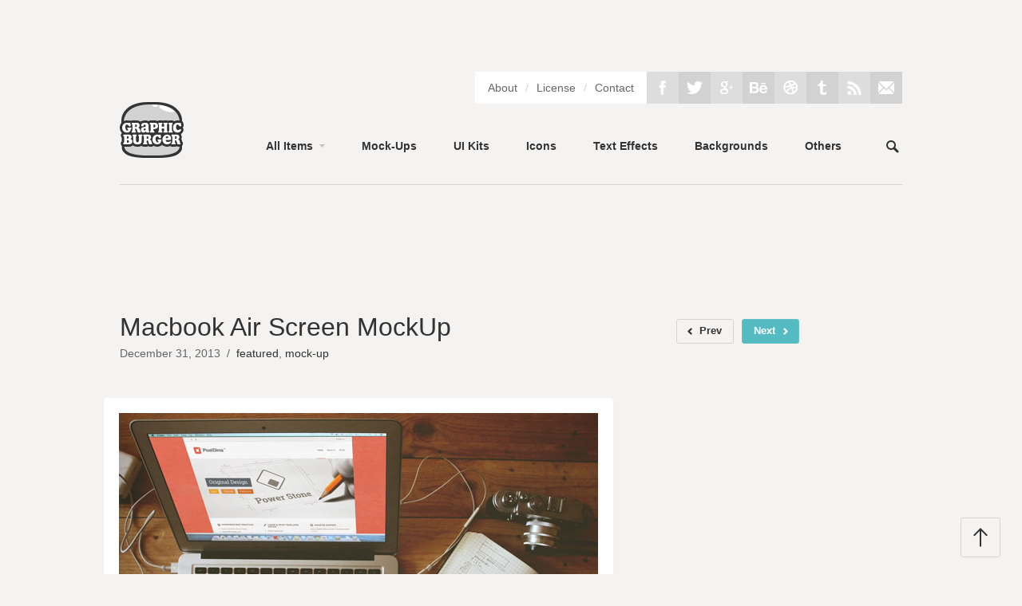

--- FILE ---
content_type: text/html; charset=UTF-8
request_url: https://graphicburger.com/macbook-air-screen-mockup/
body_size: 11477
content:
<!DOCTYPE html>
<!--[if IE 7]>
<html class="ie ie7" lang="en-US">
<![endif]-->
<!--[if IE 8]>
<html class="ie ie8" lang="en-US">
<![endif]-->
<!--[if !(IE 7) | !(IE 8)  ]><!-->
<html lang="en-US">
<!--<![endif]-->

<head>

<meta http-equiv="Content-Type" content="text/html; charset=utf-8"/>
<title>Macbook Air Screen MockUp | GraphicBurger</title>
<meta property="og:title" content="Macbook Air Screen MockUp"/>
<meta property="og:url" content="https://graphicburger.com/macbook-air-screen-mockup/"/>
<meta property="og:type" content="website" />
<meta property="og:image" content="https://graphicburger.com/wp-content/uploads/2013/12/Macbook-Air-Screen-MockUp-300.jpg" />
<meta property="og:image" content="https://graphicburger.com/wp-content/uploads/2013/12/Macbook-Air-Screen-MockUp-600.jpg" />
<meta property="og:description" content="Use this photo-based mock-up to showcase your website or web based application with your signature in block-note..." />
	<link href="https://graphicburger.com/wp-content/themes/wp-pravda/img/favicon.ico" rel="shortcut icon" type="image/x-icon">

<!-- All in One SEO Pack 2.5 by Michael Torbert of Semper Fi Web Designob_start_detected [-1,-1] -->
<meta name="description"  content="Use this photo-based mock-up to showcase your website or web based application with your signature in block-note..." />

<meta name="keywords"  content="featured,mock-up" />

<link rel="canonical" href="https://graphicburger.com/macbook-air-screen-mockup/" />
<!-- /all in one seo pack -->
<link rel='dns-prefetch' href='//s.w.org' />
<link rel="alternate" type="application/rss+xml" title="GraphicBurger &raquo; Feed" href="https://graphicburger.com/feed/" />
<link rel="alternate" type="application/rss+xml" title="GraphicBurger &raquo; Comments Feed" href="https://graphicburger.com/comments/feed/" />
<link rel="alternate" type="application/rss+xml" title="GraphicBurger &raquo; Macbook Air Screen MockUp Comments Feed" href="https://graphicburger.com/macbook-air-screen-mockup/feed/" />
		<script type="text/javascript">
			window._wpemojiSettings = {"baseUrl":"https:\/\/s.w.org\/images\/core\/emoji\/2.2.1\/72x72\/","ext":".png","svgUrl":"https:\/\/s.w.org\/images\/core\/emoji\/2.2.1\/svg\/","svgExt":".svg","source":{"concatemoji":"https:\/\/graphicburger.com\/wp-includes\/js\/wp-emoji-release.min.js"}};
			!function(t,a,e){var r,n,i,o=a.createElement("canvas"),l=o.getContext&&o.getContext("2d");function c(t){var e=a.createElement("script");e.src=t,e.defer=e.type="text/javascript",a.getElementsByTagName("head")[0].appendChild(e)}for(i=Array("flag","emoji4"),e.supports={everything:!0,everythingExceptFlag:!0},n=0;n<i.length;n++)e.supports[i[n]]=function(t){var e,a=String.fromCharCode;if(!l||!l.fillText)return!1;switch(l.clearRect(0,0,o.width,o.height),l.textBaseline="top",l.font="600 32px Arial",t){case"flag":return(l.fillText(a(55356,56826,55356,56819),0,0),o.toDataURL().length<3e3)?!1:(l.clearRect(0,0,o.width,o.height),l.fillText(a(55356,57331,65039,8205,55356,57096),0,0),e=o.toDataURL(),l.clearRect(0,0,o.width,o.height),l.fillText(a(55356,57331,55356,57096),0,0),e!==o.toDataURL());case"emoji4":return l.fillText(a(55357,56425,55356,57341,8205,55357,56507),0,0),e=o.toDataURL(),l.clearRect(0,0,o.width,o.height),l.fillText(a(55357,56425,55356,57341,55357,56507),0,0),e!==o.toDataURL()}return!1}(i[n]),e.supports.everything=e.supports.everything&&e.supports[i[n]],"flag"!==i[n]&&(e.supports.everythingExceptFlag=e.supports.everythingExceptFlag&&e.supports[i[n]]);e.supports.everythingExceptFlag=e.supports.everythingExceptFlag&&!e.supports.flag,e.DOMReady=!1,e.readyCallback=function(){e.DOMReady=!0},e.supports.everything||(r=function(){e.readyCallback()},a.addEventListener?(a.addEventListener("DOMContentLoaded",r,!1),t.addEventListener("load",r,!1)):(t.attachEvent("onload",r),a.attachEvent("onreadystatechange",function(){"complete"===a.readyState&&e.readyCallback()})),(r=e.source||{}).concatemoji?c(r.concatemoji):r.wpemoji&&r.twemoji&&(c(r.twemoji),c(r.wpemoji)))}(window,document,window._wpemojiSettings);
		</script>
		<style type="text/css">
img.wp-smiley,
img.emoji {
	display: inline !important;
	border: none !important;
	box-shadow: none !important;
	height: 1em !important;
	width: 1em !important;
	margin: 0 .07em !important;
	vertical-align: -0.1em !important;
	background: none !important;
	padding: 0 !important;
}
</style>
<link rel='stylesheet' id='tcsublocker_css-css'  href='https://graphicburger.com/wp-content/plugins/tc-email-locker/css/tcsublocker.css' type='text/css' media='all' />
<link rel='stylesheet' id='contact-form-7-css'  href='https://graphicburger.com/wp-content/plugins/contact-form-7/includes/css/styles.css' type='text/css' media='all' />
<link rel='stylesheet' id='wpdm-front-css'  href='https://graphicburger.com/wp-content/plugins/download-manager/css/front.css' type='text/css' media='all' />
<link rel='stylesheet' id='wpdm-bootstrap-css'  href='https://graphicburger.com/wp-content/plugins/download-manager/bootstrap/css/bootstrap.css' type='text/css' media='all' />
<link rel='stylesheet' id='wpdm-bootstrap-theme-css'  href='https://graphicburger.com/wp-content/plugins/download-manager/bootstrap/css/bootstrap-theme.min.css' type='text/css' media='all' />
<link rel='stylesheet' id='mc4wp-form-basic-css'  href='https://graphicburger.com/wp-content/plugins/mailchimp-for-wp/assets/css/form-basic.min.css' type='text/css' media='all' />
<link rel='stylesheet' id='wp_dlmp_styles-css'  href='https://graphicburger.com/wp-content/plugins/download-monitor/page-addon/styles.css' type='text/css' media='all' />
<link rel='stylesheet' id='ct-style-css'  href='https://graphicburger.com/wp-content/themes/wp-pravda/style.css' type='text/css' media='all' />
<script type='text/javascript' src='https://graphicburger.com/wp-includes/js/jquery/jquery.js'></script>
<script type='text/javascript' src='https://graphicburger.com/wp-includes/js/jquery/jquery-migrate.min.js'></script>
<script type='text/javascript' src='https://graphicburger.com/wp-content/plugins/wti-like-post/js/wti_like_post.js'></script>
<script type='text/javascript' src='https://graphicburger.com/wp-content/plugins/download-manager/bootstrap/js/bootstrap.min.js'></script>
<script type='text/javascript' src='https://graphicburger.com/wp-content/plugins/download-manager/js/jquery.cookie.js'></script>
<script type='text/javascript' src='https://graphicburger.com/wp-content/plugins/download-manager/js/front.js'></script>
<link rel='https://api.w.org/' href='https://graphicburger.com/wp-json/' />
<link rel='prev' title='Flat One Page Website Template' href='https://graphicburger.com/flat-one-page-website-template/' />
<link rel='next' title='Embossed Paper Logo MockUp' href='https://graphicburger.com/embossed-paper-logo-mockup/' />
<link rel='shortlink' href='https://graphicburger.com/?p=1096' />
<link rel="alternate" type="application/json+oembed" href="https://graphicburger.com/wp-json/oembed/1.0/embed?url=https%3A%2F%2Fgraphicburger.com%2Fmacbook-air-screen-mockup%2F" />
<link rel="alternate" type="text/xml+oembed" href="https://graphicburger.com/wp-json/oembed/1.0/embed?url=https%3A%2F%2Fgraphicburger.com%2Fmacbook-air-screen-mockup%2F&#038;format=xml" />

        <!-- BuySellAds.com Ad Code -->
        <script type="text/javascript">
        (function(){
          var bsa = document.createElement('script');
              bsa.type= 'text/javascript';
              bsa.async = true;
              bsa.src='//s3.buysellads.com/ac/bsa.js';
          (document.getElementsByTagName('head')[0]||document.getElementsByTagName('body')[0]).appendChild(bsa);
        })();
        </script>
        <!-- END BuySellAds.com Ad Code --> 
      	<style type='text/css'>
	.download-info .download-button {
		background-image: url(https://graphicburger.com/wp-content/plugins/download-monitor/page-addon/downloadbutton.gif);
	}
	.download-info .more-button {
		background-image: url(https://graphicburger.com/wp-content/plugins/download-monitor/page-addon/morebutton.gif);
	}
	</style>
<link rel="stylesheet" type="text/css" href="https://graphicburger.com/wp-content/plugins/wti-like-post/css/wti_like_post.css" media="screen" />
<script type="text/javascript">var blog_url = 'https://graphicburger.com'</script>
<!-- HTML5 shim, for IE6-8 support of HTML5 elements -->
<!--[if lt IE 9]>
<script src="https://html5shim.googlecode.com/svn/trunk/html5.js"></script>
<script src="https://graphicburger.com/wp-content/themes/wp-pravda/js/respond.min.js"></script>
<![endif]-->
<script>if(Function('/*@cc_on return 10===document.documentMode@*/')()){document.documentElement.className='ie10';}</script>	
<script src="https://graphicburger.com/wp-content/themes/wp-pravda/js/jquery-ui.js"></script>
<script src="https://graphicburger.com/wp-content/themes/wp-pravda/js/timer.js"></script>

<script type='text/javascript'>
(function() {
var useSSL = 'https:' == document.location.protocol;
var src = (useSSL ? 'https:' : 'http:') +
'//www.googletagservices.com/tag/js/gpt.js';
document.write('<scr' + 'ipt src="' + src + '"></scr' + 'ipt>');
})();
</script>
<link rel='stylesheet' id='ct-style-css'  href='https://graphicburger.com/wp-content/themes/wp-pravda/style-mac.css' type='text/css' media='all' /><link rel='stylesheet' id='ct-style-css'  href='https://graphicburger.com/wp-content/themes/wp-pravda/style-mac-chrome.css' type='text/css' media='all' />
	<script>
	  (function(i,s,o,g,r,a,m){i['GoogleAnalyticsObject']=r;i[r]=i[r]||function(){
	  (i[r].q=i[r].q||[]).push(arguments)},i[r].l=1*new Date();a=s.createElement(o),
	  m=s.getElementsByTagName(o)[0];a.async=1;a.src=g;m.parentNode.insertBefore(a,m)
	  })(window,document,'script','//www.google-analytics.com/analytics.js','ga');

	  ga('create', 'UA-40416703-1', 'graphicburger.com');
	  ga('send', 'pageview');
		
		var _gaq = _gaq || [];
		_gaq.push(['_setAccount', 'UA-40416703-1']);
		_gaq.push(['_trackPageview']);
		
		(function() {
    var ga = document.createElement('script'); ga.type = 'text/javascript'; ga.async = true;
    ga.src = ('https:' == document.location.protocol ? 'https://ssl' : 'http://www') + '.google-analytics.com/ga.js';
    var s = document.getElementsByTagName('script')[0]; s.parentNode.insertBefore(ga, s);
  })();
	
	</script>	
	<!--<script type="text/javascript" async class="__ADORIC__" id="__ADORIC__SCRIPT__" src="https://adoric.com/adoric.js?key=00917d6442ee6594355eb30edd38a8f1"></script>-->
	
	<meta name="viewport" content="user-scalable=yes, width=980" />
	<link href='https://fonts.googleapis.com/css?family=Rubik&subset=latin' rel='stylesheet' type='text/css'>
	<link href='https://fonts.googleapis.com/css?family=Montserrat&subset=latin' rel='stylesheet' type='text/css'>
	<link href='https://fonts.googleapis.com/css?family=Open+Sans&subset=latin' rel='stylesheet' type='text/css'>

<!-- Google Tag Manager -->
<script>(function(w,d,s,l,i){w[l]=w[l]||[];w[l].push({'gtm.start':
new Date().getTime(),event:'gtm.js'});var f=d.getElementsByTagName(s)[0],
j=d.createElement(s),dl=l!='dataLayer'?'&l='+l:'';j.async=true;j.src=
'https://www.googletagmanager.com/gtm.js?id='+i+dl;f.parentNode.insertBefore(j,f);
})(window,document,'script','dataLayer','GTM-NS899PW');</script>
<!-- End Google Tag Manager -->

<!-- BSA 2024 -->

<script type="text/javascript">
	(function(){
		var bsa_optimize=document.createElement('script');
		bsa_optimize.type='text/javascript';
		bsa_optimize.async=true;
		bsa_optimize.src='https://cdn4.buysellads.net/pub/graphicburger.js?'+(new Date()-new Date()%600000);
		(document.getElementsByTagName('head')[0]||document.getElementsByTagName('body')[0]).appendChild(bsa_optimize);
	})();
</script>
	
</head>

<body data-rsssl=1><!-- some code -->

<!-- Google Tag Manager (noscript) -->
<noscript><iframe src="https://www.googletagmanager.com/ns.html?id=GTM-NS899PW"
height="0" width="0" style="display:none;visibility:hidden"></iframe></noscript>
<!-- End Google Tag Manager (noscript) -->
<!--
		<a class="premium" href="https://creativemarket.com/raul.taciu?u=raul.taciu" target="_blank">
		<div class="center">
			<span class="white">
				50 Logo Mockups + 50 Logo Templates for over 68% OFF&nbsp;&nbsp;
			</span>
			<span class="link">
				View More&nbsp;&nbsp;&nbsp;&#8594;
			</span>
		</div>
	</a>
	<div class="premium">
		<div class="close">
			&#10005;
		</div>
	</div>
	<? endif; ?> 
<? //endif; ?> 
-->


<!--
	<div style="width:100%; height:90px; background-color:#282828;">
	<div id="elementsgraphicburgerheader_hype_container" style="margin:auto;position:relative;width:980px;height:90px;overflow:hidden;">
        <a href="https://elements.envato.com/lp/design/?utm_source=media-buying&utm_medium=banner-mb&utm_campaign=elements_mb_graphicburger.com_980_90&utm_content=980x90_dark_design" target="_blank"><img src="https://graphicburger.com/wp-content/themes/wp-pravda/img/Graphic_Burger_Dark.png"></a>
	</div>
	</div>
	
<div class="custom_premium_ad premium">
	<div style="color:#cacaca;
                float: right;
	margin-top: -80px;
	margin-right: 10px;
	cursor: pointer;
	transition: all 0.3s;
	opacity: 1;">
		&#10005;
	</div>
</div> -->
<!-- <script>
	var display = document.querySelector('#timer')
	timer = new CountDownTimer(-324259550 );
	timer.onTick(format(display)).start();
	
	function format(display) {
			return function (days, hours, minutes, seconds) {
					days = 0;
					hours = hours < 10 ? "0" + hours : hours;
					minutes = minutes < 10 ? "0" + minutes : minutes;
					seconds = seconds < 10 ? "0" + seconds : seconds;
					display.textContent = days + 'd ' + hours + 'h ' + minutes + 'm ' + seconds + 's';
			};
	}
	console.log(-324277550);
</script> -->

 
<? //endif; ?> 


<!-- Graphicburger_S2S_TopHeaderAd_ROS -->
<style>
	@media only screen and (min-width: 0px) and (min-height: 0px) {
		div[id^="bsa-zone_1719479069230-4_123456"] {
			min-width: 300px;
			min-height: 50px;
		}
	}
	@media only screen and (min-width: 880px) and (min-height: 0px) {
		div[id^="bsa-zone_1719479069230-4_123456"] {
			min-width: 468px;
			min-height: 60px;
		}
	}
	@media only screen and (min-width: 1600px) and (min-height: 0px) {
		div[id^="bsa-zone_1719479069230-4_123456"] {
			min-width: 970px;
			min-height: 250px;
		}
	}
</style>
<div id="bsa-zone_1719479069230-4_123456" class="mid" style="width:100%; height:90px !important; max-height: 90px !important; margin-top: 0px !important; margin-bottom: 0px !important; padding: 0 !important" ></div>

	<!-- START HEADER -->
	<header id="header">
		<div class="top_menu">
			<div class="pages">
								<a href="https://graphicburger.com/about/" />About</a>
				<span>/</span>
				<a  href="https://graphicburger.com/license/">License</a>
				<span>/</span>
				<a  href="https://graphicburger.com/contact/">Contact</a>
			</div>
			<div class="social">
				<a href="https://www.facebook.com/GraphicBurger" target="_blank" class="icon fb"></a>
				<a href="https://twitter.com/GraphicBurger" target="_blank" class="icon tw"></a>
				<a href="https://plus.google.com/+Graphicburger" target="_blank" class="icon go"></a>
				<a href="http://www.behance.net/GraphicBurger" target="_blank" class="icon be"></a>
				<a href="http://dribbble.com/GraphicBurger" target="_blank" class="icon dr"></a>
				<a href="http://graphicburger.tumblr.com/" target="_blank" class="icon tb"></a>
				<a href="http://feeds.feedburner.com/graphicburger" target="_blank" class="icon rs"></a>
				<a href="http://feedburner.google.com/fb/a/mailverify?uri=graphicburger&amp;loc=en_US"  target="_blank" class="icon co"></a>
			</div>
		</div>
		<div class="container header-block">
			<div class="row-fluid top-block">
                <div id="logo">
                                            <a href="https://graphicburger.com"><img src="https://graphicburger.com/wp-content/themes/wp-pravda/img/logo.png" alt="" /></a>
                                                        </div> <!-- #logo -->
				
				<!-- START MAIN MENU -->
				<div id="mainmenu-block-bg">
					<div class="navigation" role="navigation">
						<div id="menu">
							<div class="floating-container">
					   <div class="menu-main-menu-container"><li id="menu-item-130" class="menu-item menu-item-type-custom menu-item-object-custom menu-item-home menu-item-has-children menu-item-130"><a href="https://graphicburger.com/">All Items</a>
<ul class="sub-menu">
	<li id="menu-item-1148" class="menu-item menu-item-type-custom menu-item-object-custom menu-item-1148"><a href="https://graphicburger.com/?filter=exclusive">Exclusive</a></li>
	<li id="menu-item-1149" class="menu-item menu-item-type-custom menu-item-object-custom menu-item-1149"><a href="https://graphicburger.com/?filter=featured">Featured</a></li>
	<li id="menu-item-1150" class="menu-item menu-item-type-custom menu-item-object-custom menu-item-1150"><a href="https://graphicburger.com/?filter=popular">Popular</a></li>
	<li id="menu-item-1151" class="menu-item menu-item-type-custom menu-item-object-custom menu-item-1151"><a href="https://graphicburger.com/?filter=likes">Most liked</a></li>
	<li id="menu-item-1528" class="menu-item menu-item-type-custom menu-item-object-custom menu-item-1528"><a href="https://graphicburger.com/?filter=deals">Deals</a></li>
</ul>
</li>
<li id="menu-item-86" class="menu-item menu-item-type-taxonomy menu-item-object-category current-post-ancestor current-menu-parent current-post-parent menu-item-86"><a href="https://graphicburger.com/mock-ups/">Mock-Ups</a></li>
<li id="menu-item-88" class="menu-item menu-item-type-taxonomy menu-item-object-category menu-item-88"><a href="https://graphicburger.com/ui-kits/">UI Kits</a></li>
<li id="menu-item-738" class="menu-item menu-item-type-taxonomy menu-item-object-category menu-item-738"><a href="https://graphicburger.com/icons-set/">Icons</a></li>
<li id="menu-item-87" class="menu-item menu-item-type-taxonomy menu-item-object-category menu-item-87"><a href="https://graphicburger.com/text-effects/">Text Effects</a></li>
<li id="menu-item-171" class="menu-item menu-item-type-taxonomy menu-item-object-category menu-item-171"><a href="https://graphicburger.com/backgrounds/">Backgrounds</a></li>
<li id="menu-item-671" class="menu-item menu-item-type-taxonomy menu-item-object-category menu-item-671"><a href="https://graphicburger.com/others/">Others</a></li>
<li class="menu-item menu-item-search"><form role="search" method="get" class="search-form" action="https://graphicburger.com" width="1">
				<label>
					<input class="search-field" placeholder="Search …" value="" name="s" title="Search for:">
				</label>
				<input type="submit" class="search-submit" value="Search">
			</form></li><li class="stretch"></li></div>							<!--<a href="https://ui8.net?rel=gburger"  target="_blank" style="line-height: 0; height: 34px; overflow: hidden; float: right; margin-top:-39px;" class="premium-link"><img src="https://graphicburger.com/wp-content/themes/wp-pravda/img/premium-btn.png"></a>-->
							<a href="https://creativemarket.com/raul.taciu?u=raul.taciu" target="_blank" class="premium-link">GraphicBurger Shop</a>

							</div>
						</div> <!-- .menu -->
					</div>  <!-- .navigation -->
				</div> <!-- mainmenu-block-bg -->
				<!-- END MAIN MENU -->
				<div style="clear: both"></div>
			</div><!-- .row-fluid -->
		</div><!-- .container -->


	</header> <!-- #header -->
	<!-- END HEADER -->


<!--<div style="width: 720px; margin: 30px auto 0">
<script async src="//pagead2.googlesyndication.com/pagead/js/adsbygoogle.js"></script>
<ins class="adsbygoogle"
     style="display:inline-block;width:728px;height:90px"
     data-ad-client="ca-pub-3622646414582893"
     data-ad-slot="9961942569"></ins>
<script>
(adsbygoogle = window.adsbygoogle || []).push({});
</script>
</div>-->
		<div style="width: 748px; height: 90px; margin: 30px auto 0">			<div class="textwidget"><!-- Graphicburger_S2S_LeaderboardAd_ROS -->
<style>
	@media only screen and (min-width: 0px) and (min-height: 0px) {
		div[id^="bsa-zone_1719478981768-0_123456"] {
			min-width: 300px;
			min-height: 50px;
                         margin: 0 0 0 0px;
                
		}
	}
	@media only screen and (min-width: 880px) and (min-height: 0px) {
		div[id^="bsa-zone_1719478981768-0_123456"] {
			min-width: 468px;
			min-height: 60px;
                         margin: 0 0 0 0px;
		}
	}
</style>
<div id="bsa-zone_1719478981768-0_123456" align="center"></div></div>
		</div>	<div class="clear: both"></div>
	
	<div class="clear: both"></div>
<div id="content">
	<div class="main">
			<h1>Macbook Air Screen MockUp</h1>
		<p class="gridly-date"> December 31, 2013&nbsp;&nbsp;<span class="gri-deschis">/</span>&nbsp;&nbsp;<span class="tags"><a href="https://graphicburger.com/tag/featured/" rel="tag">featured</a>, <a href="https://graphicburger.com/tag/mock-up/" rel="tag">mock-up</a></span></p>
        <div class="post-nav">
               					<div class="post-prev"><a href="https://graphicburger.com/embossed-paper-logo-mockup/" rel="next">Prev</a> </div>
				          					<div class="post-next"><a href="https://graphicburger.com/flat-one-page-website-template/" rel="prev">Next</a> </div>
				        </div>      

   		<div id="post-1096" class="post-1096 post type-post status-publish format-standard has-post-thumbnail hentry category-mock-ups tag-featured tag-mock-up">
			<div class="post-shadow">
				
								<div class="gridly-image" style="margin-top: 20px !important;"><img src="https://graphicburger.com/wp-content/uploads/2013/12/Macbook-Air-Screen-MockUp-600.jpg"/></div>
				                                

<!-- AddThis Button BEGIN -->
<div class="addthis_toolbox addthis_default_style ">
<a class="addthis_button_facebook_like" fb:like:layout="button_count"></a>
<a class="addthis_button_tweet"></a>
<a class="addthis_button_google_plusone" g:plusone:size="medium"></a>
<a class="addthis_button_pinterest_pinit"></a>
<a class="addthis_counter addthis_pill_style"></a>
<a id="atcounter"></a>

<script type="text/javascript">
addthis.counter("#atcounter");
</script>
</div>
<script type="text/javascript">var addthis_config = {"data_track_addressbar":false};</script>
<script type="text/javascript" src="//s7.addthis.com/js/300/addthis_widget.js#pubid=ra-51223ba12ec2fc2b"></script>
<!-- AddThis Button END -->
</div>
<!--
<div style="width:468px;height:60px;margin-top:62px;text-align:right;margin-left:66px;">
<script type="text/javascript"><!--
google_ad_client = "ca-pub-3622646414582893";
/* GraphicBurger-comments-468x60 */
google_ad_slot = "7768510562";
google_ad_width = 468;
google_ad_height = 60;
</script>
<script type="text/javascript"
src="https://pagead2.googlesyndication.com/pagead/show_ads.js">
</script>
</div>//-->


       			<div class="gridly-copy">
           		 <h3 class="content-title">Description & details</h3>
							 
        <script>
                jQuery(document).ready(function() {
                        if (jQuery(".tcsublocker-sub-box").length) {
                                jQuery("#watch_action").hide();
                                jQuery(".content-advert").hide();
                        }
                })
        </script>



	<p>Use this photo-based mock-up to showcase your website or web based application with your signature in block-note. Free PSD file shared by the awesome guys from <a href="http://pixeldima.com/" target="_blank">PixelDima</a>.</p>
<p>Format: <strong>Layered PSD</strong><br />
Smart Objects: <strong>Yes </strong><br />
Dimensions: <strong>2400</strong>×<strong>1600 px</strong><br />
Minimum Photoshop Version: <strong>CS4</strong><br />
Size: <strong>23 Mb</strong></p>
<p><a class="visit-download-page" href="http://pixeldima.com/product/macbook-air-screen-mock-free-psd/" target="_blank">Visit download page</a></p>
<h3 class="you-may-like-title">You may also like</h3>
<div class="recomended">
<li><a href="https://graphicburger.com/shopping-bag-psd-mockup-2/" rel="bookmark">
<div class="related-post-item"><img src="https://graphicburger.com/wp-content/uploads/2016/04/Shopping-Bag-MockUp-2-180.jpg"/><span class="wp_rp_title">Shopping Bag PSD MockUp #2</span></div>
<p></a></li>
<li><a href="https://graphicburger.com/gold-edge-business-cards-mockup/" rel="bookmark">
<div class="related-post-item"><img src="https://graphicburger.com/wp-content/uploads/2015/01/Gold-edge-cards180.jpg"/><span class="wp_rp_title">Gold Edge Business Cards MockUp</span></div>
<p></a></li>
<li><a href="https://graphicburger.com/iphone-5s-street-mockup/" rel="bookmark">
<div class="related-post-item"><img src="https://graphicburger.com/wp-content/uploads/2014/07/iPhone-Street-Mockup-180.jpg"/><span class="wp_rp_title">iPhone 5S Street MockUp</span></div>
<p></a></li>
<div class="clear"></div>
</div>
<div class="content-advert" style="margin-top: -584px;margin-left: 299px;margin-bottom: 62px; position:absolute; z-index: 100;">
<p><!-- Graphicburger_S2S_MediumRectangle_Incontent_ROS --></p>
<style>
	@media only screen and (min-width: 0px) and (min-height: 0px) {
		div[id^="bsa-zone_1719478919737-4_123456"] {
			min-width: 300px;
			min-height: 250px;
		}
	}
	@media only screen and (min-width: 880px) and (min-height: 0px) {
		div[id^="bsa-zone_1719478919737-4_123456"] {
			min-width: 300px;
			min-height: 250px;
		}
	}
</style>
<div id="bsa-zone_1719478919737-4_123456"></div>
</p></div>
<div id='watch_action'><div id='watch_position' style='float:left; '><div id='action_like'><span id='lc-1096' class='lc img' rel='like'><div class='img'></div><span>267</span></span></div></div> <div id='status-1096' class='status' style='float:left; '>&nbsp;&nbsp;</div></div><div id='clear'></div> 

                <div class="clear"></div>
<script type="text/javascript">
jQuery(function($){
	var file = jQuery('.desc_link').attr('href');
	jQuery('.desc_link').attr('href', "https://graphicburger.com/down/?q=macbook-air-screen-mockup");
	//jQuery('.desc_link').attr('href', "https://graphicburger.com/down/q?=1096");
})
</script>
				 
                </div>
       </div>
       
		       
	</div>
<div style="margin:auto;width:970px;height:90px;padding:33px 25px 0;margin-bottom:-5px">
      
<div id="sidebar">
<script>
  jQuery(function() {
    jQuery( "#tabs" ).tabs();
  });
  </script>
		<aside id="text-3" class="widget widget_text clearfix">			<div class="textwidget"><!-- Graphicburger_S2S_Sidebarad_ROS -->
<style>
	@media only screen and (min-width: 0px) and (min-height: 0px) {
		div[id^="bsa-zone_1719478674707-2_123456"] {
			min-width: 300px;
			min-height: 250px;
		}
	}
	@media only screen and (min-width: 880px) and (min-height: 0px) {
		div[id^="bsa-zone_1719478674707-2_123456"] {
			min-width: 300px;
			min-height: 250px;
		}
	}
</style>
<div id="bsa-zone_1719478674707-2_123456"></div></div>
		</aside><aside id="text-2" class="widget widget_text clearfix">			<div class="textwidget"><script type="text/javascript">(function() {
	if (!window.mc4wp) {
		window.mc4wp = {
			listeners: [],
			forms    : {
				on: function (event, callback) {
					window.mc4wp.listeners.push({
						event   : event,
						callback: callback
					});
				}
			}
		}
	}
})();
</script><!-- MailChimp for WordPress v4.0.13 - https://wordpress.org/plugins/mailchimp-for-wp/ --><form id="mc4wp-form-1" class="mc4wp-form mc4wp-form-4919 mc4wp-form-basic" method="post" data-id="4919" data-name="Default sign-up form" ><div class="mc4wp-form-fields"><h2>Newsletter</h2>
<p>Sign up for our newsletter to receive the new releases directly to your inbox.</p>
<input type="email" id="mc4wp_email" name="EMAIL" required placeholder="Your email address" />
<input class="newsletter-submit" type="submit" value="Subscribe" />
<p> </p><div style="display: none;"><input type="text" name="_mc4wp_honeypot" value="" tabindex="-1" autocomplete="off" /></div><input type="hidden" name="_mc4wp_timestamp" value="1768536351" /><input type="hidden" name="_mc4wp_form_id" value="4919" /><input type="hidden" name="_mc4wp_form_element_id" value="mc4wp-form-1" /></div><div class="mc4wp-response"></div></form><!-- / MailChimp for WordPress Plugin --></div>
		</aside>	
	
	<!--<div class="stay-updated">
		<span>
		Stay updated with the new releases
		</span>
		<a class="social-icon fb" href="https://www.facebook.com/GraphicBurger" target="_blank">&nbsp;</a>
		<a class="social-icon tw" href="https://twitter.com/GraphicBurger" target="_blank">&nbsp;</a>
		<a class="social-icon gp" href="https://plus.google.com/+Graphicburger" target="_blank">&nbsp;</a>
		<a class="social-icon rss" href="http://feeds.feedburner.com/graphicburger" target="_blank">&nbsp;</a>
	</div>-->

<!--  -->

<div id="tabs">
  <ul>
    <li><a href="#tabs-1">GB Shop</a></li>
    <li><a href="#tabs-2">Popular</a></li>
    <li><a href="#tabs-3">Most Liked</a></li>
  </ul>
  <!--<div id="tabs-1" class="latest_posts tabs">
<a href="https://graphicburger.com/napali-12-instagram-story-templates/" rel="bookmark"><li class="related-post-item"><img src="https://graphicburger.com/wp-content/uploads/2018/05/Napali-templates-180.jpg"/><span class="wp_rp_title">Napali: 12 Instagram Story Templates</span><span class="date">May 17, 2018</span></></li></a> <a href="https://graphicburger.com/magicons-2867-flat-icons/" rel="bookmark"><li class="related-post-item"><img src="https://graphicburger.com/wp-content/uploads/2018/08/magicons-180.jpg"/><span class="wp_rp_title">Magicons: 2867 Flat Icons</span><span class="date">May 3, 2018</span></></li></a> <a href="https://graphicburger.com/the-logo-kit-free-sample/" rel="bookmark"><li class="related-post-item"><img src="https://graphicburger.com/wp-content/uploads/2018/04/logo-kit-180.jpg"/><span class="wp_rp_title">The Logo Kit - Free Sample</span><span class="date">April 3, 2018</span></></li></a> <a href="https://graphicburger.com/diversity-avatars-30-free-icons/" rel="bookmark"><li class="related-post-item"><img src="https://graphicburger.com/wp-content/uploads/2018/03/Diversity-avatars-180b.jpg"/><span class="wp_rp_title">Diversity Avatars: 30 Free Icons</span><span class="date">March 23, 2018</span></></li></a> <a href="https://graphicburger.com/4-dog-kennel-logo-templates/" rel="bookmark"><li class="related-post-item"><img src="https://graphicburger.com/wp-content/uploads/2018/03/dog-kennel-badges-180.jpg"/><span class="wp_rp_title">4 Dog Kennel Logo Templates</span><span class="date">March 21, 2018</span></></li></a>   </div>-->
	  <div id="tabs-1" class="latest_posts tabs">
<a href="https://creativemarket.com/raul.taciu/563319-Brandminute-Mockups?u=raul.taciu" rel="bookmark" target="_blank"><li class="related-post-item"><img src="https://graphicburger.com/wp-content/uploads/2016/03/Brandminute-180.jpg"/><span class="wp_rp_title">Brandminute Mockups</span><span class="date">$48</span></></li></a> <a href="https://creativemarket.com/raul.taciu/381094-Simple-Line-Icons-Pro?u=raul.taciu" rel="bookmark" target="_blank"><li class="related-post-item"><img src="https://graphicburger.com/wp-content/uploads/2015/09/Simple-Line-Icons-Pro-180.png"/><span class="wp_rp_title">Simple Line Icons Pro - 1660x4 Pixel Perfect Icons</span><span class="date">$68</span></></li></a> <a href="https://creativemarket.com/raul.taciu/838748-Wine-Packaging-Mockups?u=raul.taciu" rel="bookmark" target="_blank"><li class="related-post-item"><img src="https://graphicburger.com/wp-content/uploads/2016/08/Wine-Packaging-Mockups-180.jpg"/><span class="wp_rp_title">Wine Packaging Mockups</span><span class="date">$22</span></></li></a> <a href="https://creativemarket.com/raul.taciu/232707-50-Logo-Mock-Ups-Bundle?u=raul.taciu" rel="bookmark" target="_blank"><li class="related-post-item"><img src="https://graphicburger.com/wp-content/uploads/2015/03/50-Logo-Mockups-Bundle-180.jpg"/><span class="wp_rp_title">50 Logo MockUps Bundle</span><span class="date">$39</span></></li></a> <a href="https://creativemarket.com/raul.taciu/232706-50-Logo-Templates-Bundle?u=raul.taciu" rel="bookmark" target="_blank"><li class="related-post-item"><img src="https://graphicburger.com/wp-content/uploads/2015/03/50-Logo-Templates-Bundle-180.jpg"/><span class="wp_rp_title">50 Logo Templates Bundle</span><span class="date">$29</span></></li></a>   </div>

  <div id="tabs-2" class="popular tabs">
  <a href="https://graphicburger.com/t-shirt-mockup-psd/" rel="bookmark"><li class="related-post-item"><img src="https://graphicburger.com/wp-content/uploads/2013/12/T-Shirt-MockUp-PSD-180-v2.jpg"/><span class="wp_rp_title">T-Shirt MockUp PSD</span><span>2,151,461 Downloads</span></li></a><a href="https://graphicburger.com/t-shirt-mockup-psd-2/" rel="bookmark"><li class="related-post-item"><img src="https://graphicburger.com/wp-content/uploads/2015/04/T-Shirt-Mock-Up-2-180.jpg"/><span class="wp_rp_title">T-Shirt MockUp PSD #2</span><span>1,077,704 Downloads</span></li></a><a href="https://graphicburger.com/canvas-tote-bag-mockup/" rel="bookmark"><li class="related-post-item"><img src="https://graphicburger.com/wp-content/uploads/2015/06/Canvas-Tote-Bag-MockUp-180.jpg"/><span class="wp_rp_title">Canvas Tote Bag MockUp</span><span>1,070,588 Downloads</span></li></a><a href="https://graphicburger.com/3d-wall-logo-mock-up/" rel="bookmark"><li class="related-post-item"><img src="https://graphicburger.com/wp-content/uploads/2013/07/3D-Wall-Logo-MockUp-180.jpg"/><span class="wp_rp_title">3D Wall Logo MockUp</span><span>882,276 Downloads</span></li></a><a href="https://graphicburger.com/photorealistic-magazine-mock-up/" rel="bookmark"><li class="related-post-item"><img src="https://graphicburger.com/wp-content/uploads/2013/12/Photorealistic-Magazine-MockUp-180.jpg"/><span class="wp_rp_title">Photorealistic Magazine MockUp</span><span>845,701 Downloads</span></li></a>  </div>
  <div id="tabs-3" class="most_liked tabs">
  <a href="https://graphicburger.com/t-shirt-mockup-psd/" rel="bookmark"><li class="related-post-item"><img src="https://graphicburger.com/wp-content/uploads/2013/12/T-Shirt-MockUp-PSD-180-v2.jpg"/><span class="wp_rp_title">T-Shirt MockUp PSD</span><span>5,596 Likes</span></li></a><a href="https://graphicburger.com/3d-wall-logo-mock-up/" rel="bookmark"><li class="related-post-item"><img src="https://graphicburger.com/wp-content/uploads/2013/07/3D-Wall-Logo-MockUp-180.jpg"/><span class="wp_rp_title">3D Wall Logo MockUp</span><span>3,466 Likes</span></li></a><a href="https://graphicburger.com/3d-wooden-logo-mockup/" rel="bookmark"><li class="related-post-item"><img src="https://graphicburger.com/wp-content/uploads/2013/10/3D-Wooden-Logo-MockUp-180.jpg"/><span class="wp_rp_title">3D Wooden Logo MockUp</span><span>3,283 Likes</span></li></a><a href="https://graphicburger.com/3d-wall-logo-mockup-2/" rel="bookmark"><li class="related-post-item"><img src="https://graphicburger.com/wp-content/uploads/2014/08/3D-Wall-Logo-MockUp-2-180.jpg"/><span class="wp_rp_title">3D Wall Logo MockUp #2</span><span>2,739 Likes</span></li></a><a href="https://graphicburger.com/photorealistic-magazine-mock-up/" rel="bookmark"><li class="related-post-item"><img src="https://graphicburger.com/wp-content/uploads/2013/12/Photorealistic-Magazine-MockUp-180.jpg"/><span class="wp_rp_title">Photorealistic Magazine MockUp</span><span>2,726 Likes</span></li></a>  </div>
</div>
        </div><!-- // sidebar area -->   
 
			<script type="text/javascript">
			/* <![CDATA[ */
				jQuery.noConflict()(function($){
					$(document).ready(function(){
						var sticky_navigation_offset_top = $('#tabs').offset().top+338;
						var sticky_navigation = function(){
							var scroll_top = $(window).scrollTop(); // our current vertical position from the top

							if (scroll_top > sticky_navigation_offset_top) { 
																	$('#sidebar').addClass('floating-sidebar');
									
									$('#sidebar #tabs').css({ 'position': 'fixed', 'top':32, 'z-index':203 });
															} else {
								$('#sidebar').removeClass('floating-sidebar');
								$('#sidebar #tabs').css({'top':0, 'position': 'relative','padding-top':0 }); 
							}  
						};

						// run our function on load
						sticky_navigation();

						// and run it again every time you scroll
						$(window).scroll(function() {
							sticky_navigation();
						});
					});
				});
			/* ]]> */   
			</script>

</div>


<div class="footer">
<div class="footer-wrap">
         <div id="copyright">
         &copy; 2026 GraphicBurger. All rights reserved.&nbsp;
         </div><!-- // copyright -->
        <div class="bot_menu">
                <div class="pages">
                        <a href="https://graphicburger.com/about/">About</a>&nbsp;&nbsp;<span>/</span>&nbsp;&nbsp;<a href="https://graphicburger.com/license/">License</a>&nbsp;&nbsp;<span>/</span>&nbsp;&nbsp;<a href="https://graphicburger.com/contact/">Contact</a>&nbsp;&nbsp;<span>/</span>&nbsp;&nbsp;
                </div>
                <div class="bot_social">
                        <a href="http://graphicburger.tumblr.com/" target="_blank" class="icon tb"></a>
                        <a href="https://plus.google.com/+Graphicburger" target="_blank" class="icon go"></a>
                        <a href="http://www.behance.net/GraphicBurger" target="_blank" class="icon be"></a>
                        <a href="http://dribbble.com/GraphicBurger" target="_blank" class="icon dr"></a>
                        <a href="https://www.facebook.com/GraphicBurger" target="_blank" class="icon fb"></a>
                        <a href="https://twitter.com/GraphicBurger" target="_blank" class="icon tw"></a>
                        <a href="http://feeds.feedburner.com/graphicburger" target="_blank" class="icon rs"></a>
                        <a href="http://feedburner.google.com/fb/a/mailverify?uri=graphicburger&amp;loc=en_US" target="_blank" class="icon co"></a>
                </div>
        </div>
</div>
</div>

        
	<script type="text/javascript">
	
		jQuery(document).ready(function(){
			
			jQuery(".tcsublocker-sub-form").submit(function(){
								
				var thisForm = jQuery(this);
				var thisData = thisForm.serialize();
				var resultmsg = thisForm.children("div.replaceArea");
				var errormsg = resultmsg.children("div.replaceArea-error");
				jQuery('input[type="submit"]',thisForm).val("Sending...");
						
				jQuery.ajax({
					type: "POST",
					url: "https://graphicburger.com/wp-content/plugins/tc-email-locker/inc/submit.php",
					data: thisData,
					// callback handler that will be called on error
					error: function(jqXHR, textStatus, errorThrown){
						// log the error to the console
						console.log("The following error occured: "+textStatus+errorThrown);
						jQuery('input[type="submit"]',thisForm).val("Unlock Now");
					},
					success:function(response){
						jQuery('input[type="submit"]',thisForm).val("Unlock Now");
						if( response.error == 'true' ){
							errormsg.html(response.message);
						} else {
							resultmsg.html(response.message);
						}
					}
				});
				
				return false;
				
			});
			
		});
    
    </script>
	
			<script type="text/javascript">
			/* <![CDATA[ */
				jQuery.noConflict()(function($){
					$(document).ready(function(){
						var sticky_navigation_offset_top = $('#mainmenu-block-bg').offset().top+0;
						var sticky_navigation = function(){
							var scroll_top = $(window).scrollTop(); // our current vertical position from the top

							if (scroll_top > sticky_navigation_offset_top) { 
																	$('#mainmenu-block-bg').css({ 'position': 'fixed', 'top':45, 'left':0, 'z-index':203 });
									$('#mainmenu-block-bg').addClass('floating-menu');
															} else {
								$('#mainmenu-block-bg').css({'top':0, 'position': 'relative','padding-top':0 }); 
								$('#mainmenu-block-bg').removeClass('floating-menu');
							}  
						};

						// run our function on load
						sticky_navigation();

						// and run it again every time you scroll
						$(window).scroll(function() {
							sticky_navigation();
						});
					});
				});
			/* ]]> */   
			</script>
		
	<script type="text/javascript">
	/* <![CDATA[ */

	// Masonry
	jQuery.noConflict()(function($){
		$(document).ready(function() {

			var $container = $('#blog-entry');

			$container.imagesLoaded(function(){
			  $container.masonry({

									itemSelector: '.masonry-box',
									isAnimated: false
			  });
			});

	// Infinite Scroll

	$container.infinitescroll({
		navSelector  : '.pagination',    // selector for the paged navigation 
		nextSelector : '.pagination a',  // selector for the NEXT link (to page 2)
		itemSelector : '.masonry-box',     // selector for all items you'll retrieve
		loading: {
			finishedMsg: 'No more posts to load.',
			img: 'https://graphicburger.com/wp-content/themes/wp-pravda/img/spinner_size.gif'
		}
	},

	// trigger Masonry as a callback
	function( newElements ) {
		var $newElems = $( newElements ).css({ opacity: 0 });

		$newElems.imagesLoaded(function()   {
			$newElems.animate({ opacity: 1 });
			$container.masonry( 'appended', $newElems, true ); 

			// post like system
			$(".post-like a").click(function() {

				heart = $(this);
				post_id = heart.data("post_id");

				$.ajax({
						type: "post",
						url: ajax_var.url,
						data: "action=post-like&nonce="+ajax_var.nonce+"&post_like=&post_id="+post_id,
						success: function(count){
							if(count != "already") {
								heart.addClass("voted");
								heart.siblings(".count").text(count);
							}
						}
				});
				return false;
			}) // end post like system

		});
	});
 
  

	});
});
/* ]]> */   
	</script>
<script type="text/javascript">(function() {function addEventListener(element,event,handler) {
	if(element.addEventListener) {
		element.addEventListener(event,handler, false);
	} else if(element.attachEvent){
		element.attachEvent('on'+event,handler);
	}
}function maybePrefixUrlField() {
	if(this.value.trim() !== '' && this.value.indexOf('http') !== 0) {
		this.value = "http://" + this.value;
	}
}

var urlFields = document.querySelectorAll('.mc4wp-form input[type="url"]');
if( urlFields && urlFields.length > 0 ) {
	for( var j=0; j < urlFields.length; j++ ) {
		addEventListener(urlFields[j],'blur',maybePrefixUrlField);
	}
}/* test if browser supports date fields */
var testInput = document.createElement('input');
testInput.setAttribute('type', 'date');
if( testInput.type !== 'date') {

	/* add placeholder & pattern to all date fields */
	var dateFields = document.querySelectorAll('.mc4wp-form input[type="date"]');
	for(var i=0; i<dateFields.length; i++) {
		if(!dateFields[i].placeholder) {
			dateFields[i].placeholder = 'YYYY-MM-DD';
		}
		if(!dateFields[i].pattern) {
			dateFields[i].pattern = '[0-9]{4}-(0[1-9]|1[012])-(0[1-9]|1[0-9]|2[0-9]|3[01])';
		}
	}
}

})();</script><script type='text/javascript' src='https://graphicburger.com/wp-content/plugins/contact-form-7/includes/js/jquery.form.min.js'></script>
<script type='text/javascript'>
/* <![CDATA[ */
var _wpcf7 = {"recaptcha":{"messages":{"empty":"Please verify that you are not a robot."}},"cached":"1"};
/* ]]> */
</script>
<script type='text/javascript' src='https://graphicburger.com/wp-content/plugins/contact-form-7/includes/js/scripts.js'></script>
<script type='text/javascript' src='https://graphicburger.com/wp-content/themes/wp-pravda/js/superfish.js'></script>
<script type='text/javascript' src='https://graphicburger.com/wp-content/themes/wp-pravda/js/scrolltopcontrol.js'></script>
<script type='text/javascript' src='https://graphicburger.com/wp-content/themes/wp-pravda/js/jquery.masonry.min.js'></script>
<script type='text/javascript' src='https://graphicburger.com/wp-content/themes/wp-pravda/js/jquery.infinitescroll.min.js'></script>
<script type='text/javascript' src='https://graphicburger.com/wp-content/themes/wp-pravda/js/jquery.imagesloaded.min.js'></script>
<script type='text/javascript' src='https://graphicburger.com/wp-content/themes/wp-pravda/js/bootstrap.js'></script>
<script type='text/javascript' src='https://graphicburger.com/wp-content/themes/wp-pravda/js/custom.js'></script>
<script type='text/javascript' src='https://graphicburger.com/wp-includes/js/wp-embed.min.js'></script>
<script type='text/javascript'>
/* <![CDATA[ */
var mc4wp_forms_config = [];
/* ]]> */
</script>
<script type='text/javascript' src='https://graphicburger.com/wp-content/plugins/mailchimp-for-wp/assets/js/forms-api.min.js'></script>
<!--[if lte IE 9]>
<script type='text/javascript' src='https://graphicburger.com/wp-content/plugins/mailchimp-for-wp/assets/js/third-party/placeholders.min.js'></script>
<![endif]-->

</body>
</html>

--- FILE ---
content_type: application/x-javascript
request_url: https://graphicburger.com/wp-content/themes/wp-pravda/js/custom.js
body_size: 2794
content:
jQuery.noConflict()(function($){
	"use strict";
	$(document).ready(function() {

		$('p:empty').remove();

		$('.sf-menu').css({'display':'block'});

		$("a").has("img").css({
			"border": "0 none"
		});

	});
});

/*-------------------------------------------------*/
/*	Pretty Photo
/*-------------------------------------------------
jQuery.noConflict()(function($){
	"use strict";
	$(document).ready(function() {

		$('a[data-rel]').each(function() {
			$(this).attr('rel', $(this).data('rel'));
		});

		$("a[rel^='prettyPhoto']").prettyPhoto({
			animationSpeed: 'normal', /* fast/slow/normal 
			opacity: 0.80, /* Value between 0 and 1 
			showTitle: true, /* true/false 
			theme:'light_square',
			deeplinking: false
		});
		
	});
});

		
/***************************************************
			SuperFish Menu
***************************************************/	
jQuery.noConflict()(function(){
		"use strict";
		jQuery('ul.sf-menu').superfish({
			delay:400,
			autoArrows:true,
			dropShadows:false,
			animation:{opacity:'show'},
			animationOut:  {opacity:'hide'}
		});
});


//jQuery('meta[name=viewport]').attr('content','width='+$(window).width()+',user-scalable=no');

/*-------------------------------------------------*/
/*	CUSTOM BACKGROUND
/*-------------------------------------------------*/
jQuery(window).load(function() {    
	"use strict";
	var theWindow		= jQuery(window),
		$bg				= jQuery("#bg-stretch"),
		aspectRatio		= $bg.width() / $bg.height();

	function resizeBg() {
			
		if ( (theWindow.width() / theWindow.height()) < aspectRatio ) {
			$bg
				.removeClass()
				.addClass('bg-height');
		} else {
			$bg
				.removeClass()
				.addClass('bg-width');
		}

			var pW = (theWindow.width() - $bg.width())/2;
						$bg.css("left", pW);
			var pH = (theWindow.height() - $bg.height())/2;
						$bg.css("top", pH);

	}

	theWindow	.resize(function() {
		resizeBg();
	}).trigger("resize");

});

jQuery(".d_count").prepend("<img src=\"https://graphicburger.com/wp-content/themes/wp-pravda/img/img_new_14.png\" />");

/*jQuery.noConflict()(function($){
	"use strict";
	$(window).load(function(){
		var $window = $(window);
		window.prettyPrint() && prettyPrint();
	});
});*/

jQuery(function($){
	var showTopMenu = function() {
		var topMenu = $('#hover-nav'); 

		if ($(window).scrollTop() > 270) {
			topMenu.css('display', 'block');
		} else {
			topMenu.css('display', 'none');
		}
	}
	$(window).scroll(function(){ showTopMenu(); })

})

var is_chrome = navigator.userAgent.indexOf('Chrome') > -1;
var is_safari = navigator.userAgent.indexOf("Safari") > -1;
if (is_chrome || is_safari) {
	jQuery('.search-field').focus(function(){
		//alert('test');
		jQuery('.menu-item-search form').width(204);
	});
	
	jQuery('.search-field').blur(function(){
		//alert('test');
		jQuery('.menu-item-search form').width(30);
	});
}
jQuery('.search-submit').focus(function() {
	alert('test');
	//jQuery('.menu-item-search form').width(185);
});


// hover code for index  templates
jQuery(document).ready(function() {
	jQuery('#post-area .image').hover(
		function() {
			$(this).stop().fadeTo(300, 0.8);
		},
		function() {
			$(this).fadeTo(300, 1.0);
		}
	);	
});


// clear text area
jQuery('textarea.comment-input').focus(function() {
   jQuery(this).val('');
});

var scriptEls = document.getElementsByTagName( 'script' );
var thisScriptEl = scriptEls[scriptEls.length - 1];
var scriptPath = thisScriptEl.src;
var scriptFolder = scriptPath.substr(0, scriptPath.lastIndexOf( '/' )+1 );

jQuery('.your-name input').attr('placeholder', 'Your name');
jQuery('.your-email input').attr('placeholder', 'Your email address');
jQuery('input#mc4wp_email').attr('placeholder', 'Your email address');
jQuery('.your-message textarea').attr('placeholder', 'Drop me a line or two');

/*jQuery('input#mc4wp_email').click(function() {
	if (jQuery(this).attr('value') == 'Your email address' ) {
		jQuery(this).attr('value', '');
	}
});
jQuery('input#mc4wp_email').blur(function() {
	if (jQuery(this).attr('value') == '' ) {
		jQuery(this).attr('value', 'Your email address');
		jQuery(this).removeClass('completed');
	} else {
		jQuery(this).addClass('completed')
	}
});
jQuery('.your-name input').click(function() {
	if (jQuery(this).attr('value') == 'Your name' ) {
		jQuery(this).attr('value', '');
	} 
});
jQuery('.your-name input').blur(function() {
	if (jQuery(this).attr('value') == '' ) {
		jQuery(this).attr('value', 'Your name');
		jQuery(this).removeClass('completed');
	} else {
		jQuery(this).addClass('completed')
	}
});

jQuery('.your-email input').click(function() {
	if (jQuery(this).attr('value') == 'Your email address' ) {
		jQuery(this).attr('value', '');
	} 
});
jQuery('.your-email input').blur(function() {
	if (jQuery(this).attr('value') == '' ) {
		jQuery(this).attr('value', 'Your email address');
		jQuery(this).removeClass('completed');
	} else {
		jQuery(this).addClass('completed')
	}
});

jQuery('.your-message textarea').click(function() {
	if (jQuery(this).attr('value') == 'Drop me a line or two' ) {
		jQuery(this).attr('value', '');
	} 
});
jQuery('.your-message textarea').blur(function() {
	if (jQuery(this).attr('value') == '' ) {
		jQuery(this).attr('value', 'Drop me a line or two');
		jQuery(this).removeClass('completed');
	} else {
		jQuery(this).addClass('completed')
	}
});*/

function commaSeparateNumber(val){
    while (/(\d+)(\d{3})/.test(val.toString())){
      val = val.toString().replace(/(\d+)(\d{3})/, '$1'+','+'$2');
    }
    return val;
 }
 
pathArray = window.location.href.split( '/' );
protocol = pathArray[0];
host = pathArray[2]+'/'+pathArray[3];
url = protocol + '//' + host;

 //console.log(jQuery('.d_cound').text());
 jQuery('.d_cound').html(commaSeparateNumber(jQuery('.d_cound').text()));
/*
 * jQuery hashchange event - v1.3 - 7/21/2010
 * http://benalman.com/projects/jquery-hashchange-plugin/
 * 
 * Copyright (c) 2010 "Cowboy" Ben Alman
 * Dual licensed under the MIT and GPL licenses.
 * http://benalman.com/about/license/
 */
(function($,e,b){var c="hashchange",h=document,f,g=$.event.special,i=h.documentMode,d="on"+c in e&&(i===b||i>7);function a(j){j=j||location.href;return"#"+j.replace(/^[^#]*#?(.*)$/,"$1")}$.fn[c]=function(j){return j?this.bind(c,j):this.trigger(c)};$.fn[c].delay=50;g[c]=$.extend(g[c],{setup:function(){if(d){return false}$(f.start)},teardown:function(){if(d){return false}$(f.stop)}});f=(function(){var j={},p,m=a(),k=function(q){return q},l=k,o=k;j.start=function(){p||n()};j.stop=function(){p&&clearTimeout(p);p=b};function n(){var r=a(),q=o(m);if(r!==m){l(m=r,q);$(e).trigger(c)}else{if(q!==m){location.href=location.href.replace(/#.*/,"")+q}}p=setTimeout(n,$.fn[c].delay)}$.browser.msie&&!d&&(function(){var q,r;j.start=function(){if(!q){r=$.fn[c].src;r=r&&r+a();q=$('<iframe tabindex="-1" title="empty"/>').hide().one("load",function(){r||l(a());n()}).attr("src",r||"javascript:0").insertAfter("body")[0].contentWindow;h.onpropertychange=function(){try{if(event.propertyName==="title"){q.document.title=h.title}}catch(s){}}}};j.stop=k;o=function(){return a(q.location.href)};l=function(v,s){var u=q.document,t=$.fn[c].domain;if(v!==s){u.title=h.title;u.open();t&&u.write('<script>document.domain="'+t+'"<\/script>');u.close();q.location.hash=v}}})();return j})()})(jQuery,this);

jQuery('a.premium').hover(
	function() {
		jQuery('.close').css({'opacity':1});
	},
	function() {
		jQuery('.close').css({'opacity':0});
	});
jQuery('div.premium').hover(
	function() {
		jQuery('.close').css({'opacity':1});
	},
	function() {
		jQuery('.close').css({'opacity':0});
	});

jQuery('.premium .close').click(function() {
	jQuery('.premium').hide();
	jQuery.ajax({
		url: "https://graphicburger.com/wp-content/themes/wp-pravda/remember.php",
		context: document.body
	}).done(function() {
	});	
});

jQuery('#chimpy_lock_field_EMAIL').attr('placeholder', 'Your Email address');

jQuery('#chimpy_lock_submit').click(function() {
	jQuery(this).css({'display':'none'});
});

if (jQuery('.tcsublocker-sub-box').length) {
	jQuery('.you-may-like-title').css({'border':'none'});
}

//jQuery('.tcsublocker-submit').attr('value', 'Unlock Now')


--- FILE ---
content_type: text/plain
request_url: https://www.google-analytics.com/j/collect?v=1&_v=j102&a=155016752&t=pageview&_s=1&dl=https%3A%2F%2Fgraphicburger.com%2Fmacbook-air-screen-mockup%2F&ul=en-us%40posix&dt=Macbook%20Air%20Screen%20MockUp%20%7C%20GraphicBurger&sr=1280x720&vp=1280x720&_u=IEBAAAABAAAAACAAI~&jid=35442675&gjid=19083796&cid=1673995230.1768536354&tid=UA-40416703-1&_gid=1927486284.1768536354&_r=1&_slc=1&z=558482408
body_size: -451
content:
2,cG-66JK0R2R0Q

--- FILE ---
content_type: application/x-javascript
request_url: https://graphicburger.com/wp-content/themes/wp-pravda/js/jquery.infinitescroll.min.js
body_size: 12417
content:
(function (o, i, k) {
	i.infinitescroll = function z(D, F, E) {
		this.element = i(E);
		if (!this._create(D, F)) {
			this.failed = true
		}
	};
	i.infinitescroll.defaults = {
		loading : {
			finished : k,
			finishedMsg : "<em>Congratulations, you've reached the end of the internet.</em>",
			img : "[data-uri]",
			msg : null,
			msgText : "<em>Loading the next set of posts...</em>",
			selector : null,
			speed : "fast",
			start : k
		},
		state : {
			isDuringAjax : false,
			isInvalidPage : false,
			isDestroyed : false,
			isDone : false,
			isPaused : false,
			currPage : 1
		},
		debug : false,
		behavior : k,
		binder : i(o),
		nextSelector : "div.navigation a:first",
		navSelector : "div.navigation",
		contentSelector : null,
		extraScrollPx : 150,
		itemSelector : "div.post",
		animate : false,
		pathParse : k,
		dataType : "html",
		appendCallback : true,
		bufferPx : 40,
		errorCallback : function () {},
		infid : 0,
		pixelsFromNavToBottom : k,
		path : k,
		prefill : false,
		maxPage : k
	};
	i.infinitescroll.prototype = {
		_binding : function g(F) {
			var D = this,
			E = D.options;
			E.v = "2.0b2.120520";
			if (!!E.behavior && this["_binding_" + E.behavior] !== k) {
				this["_binding_" + E.behavior].call(this);
				return
			}
			if (F !== "bind" && F !== "unbind") {
				this._debug("Binding value  " + F + " not valid");
				return false
			}
			if (F === "unbind") {
				(this.options.binder).unbind("smartscroll.infscr." + D.options.infid)
			} else {
				(this.options.binder)[F]("smartscroll.infscr." + D.options.infid, function () {
					D.scroll()
				})
			}
			this._debug("Binding", F)
		},
		_create : function t(F, J) {
			var G = i.extend(true, {}, i.infinitescroll.defaults, F);
			this.options = G;
			var I = i(o);
			var D = this;
			if (!D._validate(F)) {
				return false
			}
			var H = i(G.nextSelector).attr("href");
			if (!H) {
				this._debug("Navigation selector not found");
				return false
			}
			G.path = G.path || this._determinepath(H);
			G.contentSelector = G.contentSelector || this.element;
			G.loading.selector = G.loading.selector || G.contentSelector;
			G.loading.msg = G.loading.msg || i('<div id="infscr-loading"><img alt="Loading..." src="' + G.loading.img + '" /><div>' + G.loading.msgText + "</div></div>");
			(new Image()).src = G.loading.img;
			if (G.pixelsFromNavToBottom === k) {
				G.pixelsFromNavToBottom = i(document).height() - i(G.navSelector).offset().top
			}
			var E = this;
			G.loading.start = G.loading.start || function () {
				i(G.navSelector).hide();
				G.loading.msg.appendTo(G.loading.selector).show(G.loading.speed, i.proxy(function () {
						this.beginAjax(G)
					}, E))
			};
			G.loading.finished = G.loading.finished || function () {
				G.loading.msg.fadeOut(G.loading.speed)
			};
			G.callback = function (K, M, L) {
				if (!!G.behavior && K["_callback_" + G.behavior] !== k) {
					K["_callback_" + G.behavior].call(i(G.contentSelector)[0], M, L)
				}
				if (J) {
					J.call(i(G.contentSelector)[0], M, G, L)
				}
				if (G.prefill) {
					I.bind("resize.infinite-scroll", K._prefill)
				}
			};
			if (F.debug) {
				if (Function.prototype.bind && (typeof console === "object" || typeof console === "function") && typeof console.log === "object") {
					["log", "info", "warn", "error", "assert", "dir", "clear", "profile", "profileEnd"].forEach(function (K) {
						console[K] = this.call(console[K], console)
					}, Function.prototype.bind)
				}
			}
			this._setup();
			if (G.prefill) {
				this._prefill()
			}
			return true
		},
		_prefill : function n() {
			var D = this;
			var G = i(document);
			var F = i(o);
			function E() {
				return (G.height() <= F.height())
			}
			this._prefill = function () {
				if (E()) {
					D.scroll()
				}
				F.bind("resize.infinite-scroll", function () {
					if (E()) {
						F.unbind("resize.infinite-scroll");
						D.scroll()
					}
				})
			};
			this._prefill()
		},
		_debug : function q() {
			if (true !== this.options.debug) {
				return
			}
			if (typeof console !== "undefined" && typeof console.log === "function") {
				if ((Array.prototype.slice.call(arguments)).length === 1 && typeof Array.prototype.slice.call(arguments)[0] === "string") {
					console.log((Array.prototype.slice.call(arguments)).toString())
				} else {
					console.log(Array.prototype.slice.call(arguments))
				}
			} else {
				if (!Function.prototype.bind && typeof console !== "undefined" && typeof console.log === "object") {
					Function.prototype.call.call(console.log, console, Array.prototype.slice.call(arguments))
				}
			}
		},
		_determinepath : function A(E) {
			var D = this.options;
			if (!!D.behavior && this["_determinepath_" + D.behavior] !== k) {
				return this["_determinepath_" + D.behavior].call(this, E)
			}
			if (!!D.pathParse) {
				this._debug("pathParse manual");
				return D.pathParse(E, this.options.state.currPage + 1)
			} else {
				if (E.match(/^(.*?)\b2\b(.*?$)/)) {
					E = E.match(/^(.*?)\b2\b(.*?$)/).slice(1)
				} else {
					if (E.match(/^(.*?)2(.*?$)/)) {
						if (E.match(/^(.*?page=)2(\/.*|$)/)) {
							E = E.match(/^(.*?page=)2(\/.*|$)/).slice(1);
							return E
						}
						E = E.match(/^(.*?)2(.*?$)/).slice(1)
					} else {
						if (E.match(/^(.*?page=)1(\/.*|$)/)) {
							E = E.match(/^(.*?page=)1(\/.*|$)/).slice(1);
							return E
						} else {
							this._debug("Sorry, we couldn't parse your Next (Previous Posts) URL. Verify your the css selector points to the correct A tag. If you still get this error: yell, scream, and kindly ask for help at infinite-scroll.com.");
							D.state.isInvalidPage = true
						}
					}
				}
			}
			this._debug("determinePath", E);
			return E
		},
		_error : function v(E) {
			var D = this.options;
			if (!!D.behavior && this["_error_" + D.behavior] !== k) {
				this["_error_" + D.behavior].call(this, E);
				return
			}
			if (E !== "destroy" && E !== "end") {
				E = "unknown"
			}
			this._debug("Error", E);
			if (E === "end") {
				this._showdonemsg()
			}
			D.state.isDone = true;
			D.state.currPage = 1;
			D.state.isPaused = false;
			this._binding("unbind")
		},
		_loadcallback : function c(H, G, E) {
			var D = this.options,
			J = this.options.callback,
			L = (D.state.isDone) ? "done" : (!D.appendCallback) ? "no-append" : "append",
			K;
			if (!!D.behavior && this["_loadcallback_" + D.behavior] !== k) {
				this["_loadcallback_" + D.behavior].call(this, H, G);
				return
			}
			switch (L) {
			case "done":
				this._showdonemsg();
				return false;
			case "no-append":
				if (D.dataType === "html") {
					G = "<div>" + G + "</div>";
					G = i(G).find(D.itemSelector)
				}
				break;
			case "append":
				var F = H.children();
				if (F.length === 0) {
					return this._error("end")
				}
				K = document.createDocumentFragment();
				while (H[0].firstChild) {
					K.appendChild(H[0].firstChild)
				}
				this._debug("contentSelector", i(D.contentSelector)[0]);
				i(D.contentSelector)[0].appendChild(K);
				G = F.get();
				break
			}
			D.loading.finished.call(i(D.contentSelector)[0], D);
			if (D.animate) {
				var I = i(o).scrollTop() + i("#infscr-loading").height() + D.extraScrollPx + "px";
				i("html,body").animate({
					scrollTop : I
				}, 800, function () {
					D.state.isDuringAjax = false
				})
			}
			if (!D.animate) {
				D.state.isDuringAjax = false
			}
			J(this, G, E);
			if (D.prefill) {
				this._prefill()
			}
		},
		_nearbottom : function u() {
			var E = this.options,
			D = 0 + i(document).height() - (E.binder.scrollTop()) - i(o).height();
			if (!!E.behavior && this["_nearbottom_" + E.behavior] !== k) {
				return this["_nearbottom_" + E.behavior].call(this)
			}
			this._debug("math:", D, E.pixelsFromNavToBottom);
			return (D - E.bufferPx < E.pixelsFromNavToBottom)
		},
		_pausing : function l(E) {
			var D = this.options;
			if (!!D.behavior && this["_pausing_" + D.behavior] !== k) {
				this["_pausing_" + D.behavior].call(this, E);
				return
			}
			if (E !== "pause" && E !== "resume" && E !== null) {
				this._debug("Invalid argument. Toggling pause value instead")
			}
			E = (E && (E === "pause" || E === "resume")) ? E : "toggle";
			switch (E) {
			case "pause":
				D.state.isPaused = true;
				break;
			case "resume":
				D.state.isPaused = false;
				break;
			case "toggle":
				D.state.isPaused = !D.state.isPaused;
				break
			}
			this._debug("Paused", D.state.isPaused);
			return false
		},
		_setup : function r() {
			var D = this.options;
			if (!!D.behavior && this["_setup_" + D.behavior] !== k) {
				this["_setup_" + D.behavior].call(this);
				return
			}
			this._binding("bind");
			return false
		},
		_showdonemsg : function a() {
			var D = this.options;
			if (!!D.behavior && this["_showdonemsg_" + D.behavior] !== k) {
				this["_showdonemsg_" + D.behavior].call(this);
				return
			}
			D.loading.msg.find("img").hide().parent().find("div").html(D.loading.finishedMsg).animate({
				opacity : 1
			}, 2000, function () {
				i(this).parent().fadeOut(D.loading.speed)
			});
			D.errorCallback.call(i(D.contentSelector)[0], "done")
		},
		_validate : function w(E) {
			for (var D in E) {
				if (D.indexOf && D.indexOf("Selector") > -1 && i(E[D]).length === 0) {
					this._debug("Your " + D + " found no elements.");
					return false
				}
			}
			return true
		},
		bind : function p() {
			this._binding("bind")
		},
		destroy : function C() {
			this.options.state.isDestroyed = true;
			this.options.loading.finished();
			return this._error("destroy")
		},
		pause : function e() {
			this._pausing("pause")
		},
		resume : function h() {
			this._pausing("resume")
		},
		beginAjax : function B(G) {
			var E = this,
			I = G.path,
			F,
			D,
			K,
			J;
			G.state.currPage++;
			if (G.maxPage != k && G.state.currPage > G.maxPage) {
				this.destroy();
				return
			}
			F = i(G.contentSelector).is("table") ? i("<tbody/>") : i("<div/>");
			D = (typeof I === "function") ? I(G.state.currPage) : I.join(G.state.currPage);
			E._debug("heading into ajax", D);
			K = (G.dataType === "html" || G.dataType === "json") ? G.dataType : "html+callback";
			if (G.appendCallback && G.dataType === "html") {
				K += "+callback"
			}
			switch (K) {
			case "html+callback":
				E._debug("Using HTML via .load() method");
				F.load(D + " " + G.itemSelector, k, function H(L) {
					E._loadcallback(F, L, D)
				});
				break;
			case "html":
				E._debug("Using " + (K.toUpperCase()) + " via $.ajax() method");
				i.ajax({
					url : D,
					dataType : G.dataType,
					complete : function H(L, M) {
						J = (typeof(L.isResolved) !== "undefined") ? (L.isResolved()) : (M === "success" || M === "notmodified");
						if (J) {
							E._loadcallback(F, L.responseText, D)
						} else {
							E._error("end")
						}
					}
				});
				break;
			case "json":
				E._debug("Using " + (K.toUpperCase()) + " via $.ajax() method");
				i.ajax({
					dataType : "json",
					type : "GET",
					url : D,
					success : function (N, O, M) {
						J = (typeof(M.isResolved) !== "undefined") ? (M.isResolved()) : (O === "success" || O === "notmodified");
						if (G.appendCallback) {
							if (G.template !== k) {
								var L = G.template(N);
								F.append(L);
								if (J) {
									E._loadcallback(F, L)
								} else {
									E._error("end")
								}
							} else {
								E._debug("template must be defined.");
								E._error("end")
							}
						} else {
							if (J) {
								E._loadcallback(F, N, D)
							} else {
								E._error("end")
							}
						}
					},
					error : function () {
						E._debug("JSON ajax request failed.");
						E._error("end")
					}
				});
				break
			}
		},
		retrieve : function b(F) {
			F = F || null;
			var D = this,
			E = D.options;
			if (!!E.behavior && this["retrieve_" + E.behavior] !== k) {
				this["retrieve_" + E.behavior].call(this, F);
				return
			}
			if (E.state.isDestroyed) {
				this._debug("Instance is destroyed");
				return false
			}
			E.state.isDuringAjax = true;
			E.loading.start.call(i(E.contentSelector)[0], E)
		},
		scroll : function f() {
			var D = this.options,
			E = D.state;
			if (!!D.behavior && this["scroll_" + D.behavior] !== k) {
				this["scroll_" + D.behavior].call(this);
				return
			}
			if (E.isDuringAjax || E.isInvalidPage || E.isDone || E.isDestroyed || E.isPaused) {
				return
			}
			if (!this._nearbottom()) {
				return
			}
			this.retrieve()
		},
		toggle : function y() {
			this._pausing()
		},
		unbind : function m() {
			this._binding("unbind")
		},
		update : function j(D) {
			if (i.isPlainObject(D)) {
				this.options = i.extend(true, this.options, D)
			}
		}
	};
	i.fn.infinitescroll = function d(F, G) {
		var E = typeof F;
		switch (E) {
		case "string":
			var D = Array.prototype.slice.call(arguments, 1);
			this.each(function () {
				var H = i.data(this, "infinitescroll");
				if (!H) {
					return false
				}
				if (!i.isFunction(H[F]) || F.charAt(0) === "_") {
					return false
				}
				H[F].apply(H, D)
			});
			break;
		case "object":
			this.each(function () {
				var H = i.data(this, "infinitescroll");
				if (H) {
					H.update(F)
				} else {
					H = new i.infinitescroll(F, G, this);
					if (!H.failed) {
						i.data(this, "infinitescroll", H)
					}
				}
			});
			break
		}
		return this
	};
	var x = i.event,
	s;
	x.special.smartscroll = {
		setup : function () {
			i(this).bind("scroll", x.special.smartscroll.handler)
		},
		teardown : function () {
			i(this).unbind("scroll", x.special.smartscroll.handler)
		},
		handler : function (G, D) {
			var F = this,
			E = arguments;
			G.type = "smartscroll";
			if (s) {
				clearTimeout(s)
			}
			s = setTimeout(function () {
					i.event.dispatch.apply(F, E)
				}, D === "execAsap" ? 0 : 100)
		}
	};
	i.fn.smartscroll = function (D) {
		return D ? this.bind("smartscroll", D) : this.trigger("smartscroll", ["execAsap"])
	}
})(window, jQuery);


--- FILE ---
content_type: application/javascript; charset=utf-8
request_url: https://fundingchoicesmessages.google.com/f/AGSKWxUYh4U5O6O6IUGpS5zoQ0kCpihTw0KYkK4SrbOWVrdaRVCFv6UWDPr1XVblcUzL1gKMkDCwerzr0--qwPAsW3TwuLlqvSqvF42dSooR6ACZjewW4jaDDIv-gPOH-fC6hFPHU3da2TeL-mFgMuFRgwx1qWHStfIpakDtwn9pQ-44tiz5e_fhdiiiY5qg/__ad_placeholder-/ticker_ad./assets/js/ad./monetization/ads--ad-choices.
body_size: -1289
content:
window['f17edbb1-9e3f-429e-8a19-f648ecbbf9f9'] = true;